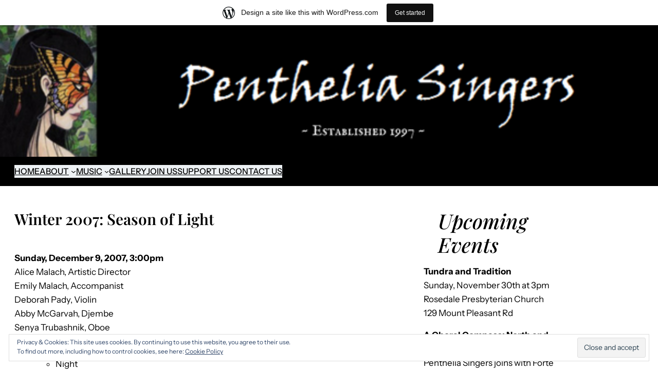

--- FILE ---
content_type: text/html; charset=UTF-8
request_url: http://penthelia.com/musiclisten-to-us/previous-seasons/winter-2007-season-of-light/
body_size: 362
content:
<html><head>

<title></title></head>
<!-- Redirection Services cen0vlredir04 -->
<frameset rows='100%, *' frameborder=no framespacing=0 border=0>
<frame src="https://penthelia.wordpress.com/musiclisten-to-us/previous-seasons/winter-2007-season-of-light/" name=mainwindow frameborder=no framespacing=0 marginheight=0 marginwidth=0></frame>
</frameset>
<noframes>
<h2>Your browser does not support frames.  We recommend upgrading your browser.</h2><br><br>
<center>Click <a href="https://penthelia.wordpress.com/musiclisten-to-us/previous-seasons/winter-2007-season-of-light/">here</a> to enter the site.</center>
</noframes></html>